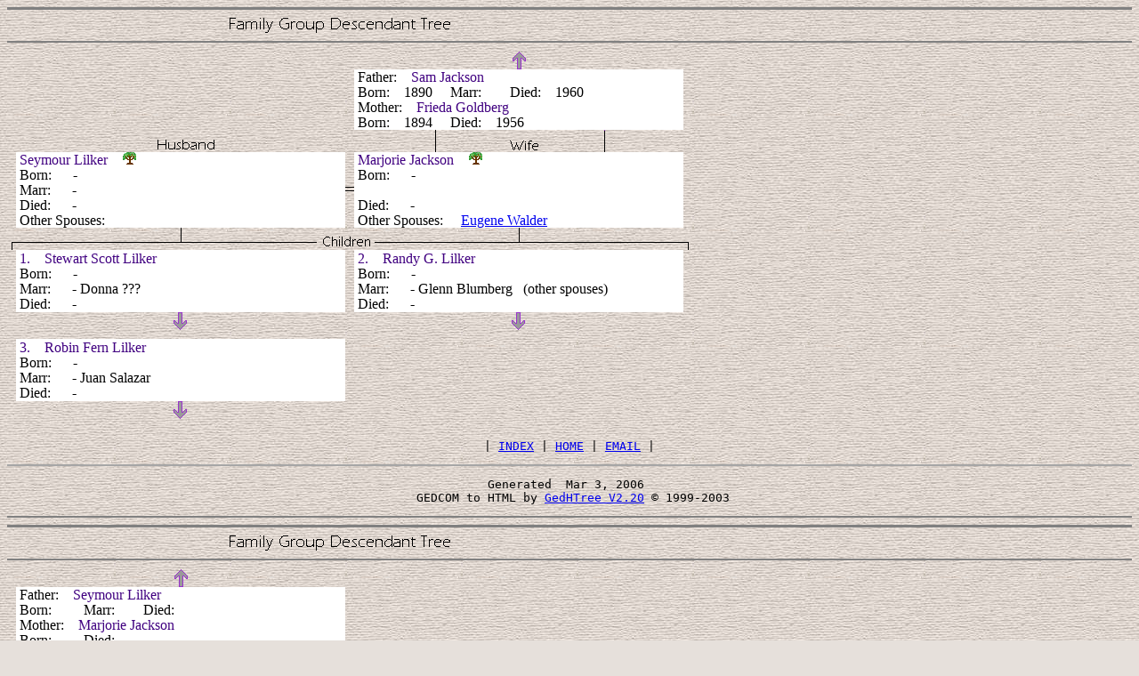

--- FILE ---
content_type: text/html
request_url: https://www.tresman.co.uk/tree/gp540.htm
body_size: 1459
content:

<HTML>
<HEAD><TITLE>Marjorie Jackson, b:  - </TITLE>
<META NAME="Generator" CONTENT="GedHTree vers. 2.20">
<META NAME="Date" CONTENT="03-Mar-06">
<META NAME="Keywords" CONTENT="Gedhtree,genealogy, elegant ancestor tree,GEDCOM to HTML">
<!-- Registration code HGJN,  12/08/2003-->

<STYLE type="text/css">
SUP {font-family:"Times New Roman"; font-size:12pt; line-height:13pt}
</STYLE>

</HEAD>
<BODY BACKGROUND="bgdt.jpg" BGCOLOR="#E6E0DB">

<A NAME="head0"></A><HR NOSHADE SIZE=3>

<TABLE width=770 cellpadding=0 cellspacing=0 border=0 >
<TR><TD><IMG SRC="f12.gif" WIDTH=770 HEIGHT=19></TD></TR>
</TABLE>
<HR NOSHADE SIZE=2>

<TABLE width=770 cellpadding=0 cellspacing=0 border=0 >

<TR><TD><IMG SRC="bg.gif" WIDTH=10 HEIGHT=2></TD><TD><IMG SRC="bg.gif" WIDTH=90 HEIGHT=2></TD><TD><IMG SRC="bg.gif" WIDTH=90 HEIGHT=2></TD><TD><IMG SRC="bg.gif" WIDTH=10 HEIGHT=2></TD><TD><IMG SRC="bg.gif" WIDTH=90 HEIGHT=2></TD><TD><IMG SRC="bg.gif" WIDTH=90 HEIGHT=2></TD><TD><IMG SRC="bg.gif" WIDTH=10 HEIGHT=2></TD><TD><IMG SRC="bg.gif" WIDTH=90 HEIGHT=2></TD><TD><IMG SRC="bg.gif" WIDTH=90 HEIGHT=2></TD><TD><IMG SRC="bg.gif" WIDTH=10 HEIGHT=2></TD><TD><IMG SRC="bg.gif" WIDTH=90 HEIGHT=2></TD><TD><IMG SRC="bg.gif" WIDTH=90 HEIGHT=2></TD><TD><IMG SRC="bg.gif" WIDTH=10 HEIGHT=2></TD></TR>


<TR><TD><IMG SRC="bg.gif" WIDTH=10 HEIGHT=20></TD><TD COLSPAN=5><IMG SRC="bg.gif" WIDTH=370 HEIGHT=20 BORDER=0></TD><TD><IMG SRC="bg.gif" WIDTH=10 HEIGHT=20></TD><TD COLSPAN=5><A HREF="gp515.htm#head2"><IMG SRC="f1.gif" WIDTH=370 HEIGHT=20 BORDER=0></A></TD><TD><IMG SRC="bg.gif" WIDTH=10 HEIGHT=20></TD></TR>

<TR><TD><IMG SRC="bg.gif"WIDTH=10 HEIGHT=65></TD><TD COLSPAN=5><IMG SRC="bg.gif" WIDTH=370 HEIGHT=65></TD>
<TD><IMG SRC="bg.gif" WIDTH=10 HEIGHT=65></TD>
<TD COLSPAN=5 WIDTH=370 HEIGHT=65 BGCOLOR="#ffffff"><SUP>
&nbsp;Father:&nbsp;&nbsp;&nbsp;&nbsp;<FONT COLOR=#400080>Sam Jackson</FONT><BR>
&nbsp;Born:&nbsp;&nbsp;&nbsp;&nbsp;1890&nbsp;&nbsp;&nbsp;
&nbsp;Marr:&nbsp;&nbsp;&nbsp;&nbsp;&nbsp;&nbsp;
&nbsp;Died:&nbsp;&nbsp;&nbsp;&nbsp;1960&nbsp;<BR>
&nbsp;Mother:&nbsp;&nbsp;&nbsp;&nbsp;<FONT COLOR=#400080>Frieda Goldberg</FONT><BR>
&nbsp;Born:&nbsp;&nbsp;&nbsp;&nbsp;1894&nbsp;&nbsp;&nbsp; 
&nbsp;Died:&nbsp;&nbsp;&nbsp;&nbsp;1956&nbsp;<BR></SUP></TD>
<TD><IMG SRC="bg.gif" WIDTH=10 HEIGHT=65></TD></TR>

<TR><TD><IMG SRC="bg.gif" WIDTH=10 HEIGHT=25></TD><TD COLSPAN=5><IMG SRC="f10.gif" WIDTH=370 HEIGHT=25></TD><TD><IMG SRC="bg.gif" WIDTH=10 HEIGHT=25></TD><TD COLSPAN=5><IMG SRC="f4.gif" WIDTH=370 HEIGHT=25></TD><TD><IMG SRC="bg.gif" WIDTH=10 HEIGHT=25></TD></TR>

<TR>
<TD><IMG SRC="bg.gif" WIDTH=10 HEIGHT=70></TD><TD COLSPAN=5 WIDTH=370 HEIGHT=70 BGCOLOR="#ffffff"><SUP><FONT COLOR=#400080 >&nbsp;Seymour Lilker&nbsp;&nbsp;&nbsp;&nbsp;<A HREF="gtp540.htm#head0" ><IMG SRC="gt.gif" BORDER=0></A><BR>
</FONT>&nbsp;Born:&nbsp;&nbsp;&nbsp;&nbsp;              &nbsp;-&nbsp;<BR>
&nbsp;Marr:&nbsp;&nbsp;&nbsp;&nbsp;              &nbsp;-&nbsp;<BR>  			
&nbsp;Died:&nbsp;&nbsp;&nbsp;&nbsp;              &nbsp;-&nbsp;<BR>
&nbsp;Other Spouses:&nbsp;&nbsp;&nbsp;&nbsp;
</SUP></TD>
<TD><IMG SRC="f2.gif" WIDTH=10 HEIGHT=70></TD><TD COLSPAN=5 WIDTH=370 HEIGHT=70 BGCOLOR="#ffffff"><SUP><FONT COLOR=#400080 >&nbsp;Marjorie Jackson&nbsp;&nbsp;&nbsp;&nbsp;<A HREF="gtp540.htm#head0" ><IMG SRC="gt.gif" BORDER=0></A><BR>
</FONT>&nbsp;Born:&nbsp;&nbsp;&nbsp;&nbsp;              &nbsp;-&nbsp;<BR>
&nbsp;&nbsp;&nbsp;&nbsp;<BR>  			
&nbsp;Died:&nbsp;&nbsp;&nbsp;&nbsp;              &nbsp;-&nbsp;<BR>
&nbsp;Other Spouses:&nbsp;&nbsp;&nbsp;&nbsp;
<A HREF="gp535.htm#head4">Eugene Walder</A>
&nbsp;</SUP></TD><TD><IMG SRC="bg.gif" WIDTH=10 HEIGHT=70></TD>
</TR>

<TR><TD COLSPAN=13><IMG SRC="f5.gif" WIDTH=770 HEIGHT=25></TD></TR>

<TR><TD><IMG SRC="bg.gif" WIDTH=10 HEIGHT=70></TD><TD COLSPAN=5 WIDTH=370 HEIGHT=70 BGCOLOR="#ffffff"><SUP><FONT COLOR=#400080>&nbsp;1.&nbsp;&nbsp;&nbsp;&nbsp;Stewart Scott Lilker</FONT><BR>&nbsp;Born:&nbsp;&nbsp;&nbsp;&nbsp;              &nbsp;-&nbsp;<BR>&nbsp;Marr:&nbsp;&nbsp;&nbsp;&nbsp;&nbsp;&nbsp;-&nbsp;Donna ???&nbsp;&nbsp;<BR>&nbsp;Died:&nbsp;&nbsp;&nbsp;&nbsp;              &nbsp;-&nbsp;</SUP></TD><TD><IMG SRC="bg.gif" WIDTH=10 HEIGHT=70></TD><TD COLSPAN=5 WIDTH=370 HEIGHT=70 BGCOLOR="#ffffff"><SUP><FONT COLOR=#400080>&nbsp;2.&nbsp;&nbsp;&nbsp;&nbsp;Randy G. Lilker</FONT><BR>&nbsp;Born:&nbsp;&nbsp;&nbsp;&nbsp;              &nbsp;-&nbsp;<BR>&nbsp;Marr:&nbsp;&nbsp;&nbsp;&nbsp;&nbsp;&nbsp;-&nbsp;Glenn Blumberg&nbsp;&nbsp; (other spouses)<BR>&nbsp;Died:&nbsp;&nbsp;&nbsp;&nbsp;              &nbsp;-&nbsp;</SUP></TD><TD><IMG SRC="bg.gif" WIDTH=10 HEIGHT=70></TD></TR>

<TR><TD><IMG SRC="bg.gif" WIDTH=10 HEIGHT=30></TD><TD COLSPAN=5><A HREF="gp540.htm#head1"><IMG SRC="f8.gif" WIDTH=370 HEIGHT=30 BORDER=0></A></TD><TD><IMG SRC="bg.gif" WIDTH=10 HEIGHT=30></TD><TD COLSPAN=5><A HREF="gp540.htm#head2"><IMG SRC="f8.gif" WIDTH=370 HEIGHT=30 BORDER=0></A></TD><TD><IMG SRC="bg.gif" WIDTH=10 HEIGHT=30></TD></TR>

<TR><TD><IMG SRC="bg.gif" WIDTH=10 HEIGHT=70></TD><TD COLSPAN=5 WIDTH=370 HEIGHT=70 BGCOLOR="#ffffff"><SUP><FONT COLOR=#400080>&nbsp;3.&nbsp;&nbsp;&nbsp;&nbsp;Robin Fern Lilker</FONT><BR>&nbsp;Born:&nbsp;&nbsp;&nbsp;&nbsp;              &nbsp;-&nbsp;<BR>&nbsp;Marr:&nbsp;&nbsp;&nbsp;&nbsp;&nbsp;&nbsp;-&nbsp;Juan Salazar&nbsp;&nbsp;<BR>&nbsp;Died:&nbsp;&nbsp;&nbsp;&nbsp;              &nbsp;-&nbsp;</SUP></TD><TD COLSPAN=7><IMG SRC="bg.gif" WIDTH=390 HEIGHT=70></TD></TR>

<TR><TD><IMG SRC="bg.gif" WIDTH=10 HEIGHT=30></TD><TD COLSPAN=5><A HREF="gp540.htm#head4"><IMG SRC="f8.gif" WIDTH=370 HEIGHT=30 BORDER=0></A></TD><TD><IMG SRC="bg.gif" WIDTH=10 HEIGHT=30></TD><TD COLSPAN=5><IMG SRC="bg.gif" WIDTH=370 HEIGHT=30 BORDER=0></TD><TD><IMG SRC="bg.gif" WIDTH=10 HEIGHT=30></TD></TR>



</TABLE>

<CENTER><PRE>&nbsp;|&nbsp;<A HREF="index.htm">INDEX</A>&nbsp;|&nbsp;<A HREF="index.htm">HOME</A>&nbsp;|&nbsp;<A HREF="mailto:ian&#64;<!-- --->tresman.co.uk">EMAIL</A>&nbsp;|&nbsp;
</PRE><IMG SRC=hr.gif WIDTH=100% HEIGHT=2><PRE>
Generated  Mar 3, 2006 <BR> GEDCOM to HTML by <A HREF="http://www.gedhtree.com">GedHTree V2.20</A> &copy; 1999-2003</PRE></CENTER>
<HR  NOSHADE SIZE=2>



<A NAME="head1"></A><HR NOSHADE SIZE=3>

<TABLE width=770 cellpadding=0 cellspacing=0 border=0 >
<TR><TD><IMG SRC="f12.gif" WIDTH=770 HEIGHT=19></TD></TR>
</TABLE>
<HR NOSHADE SIZE=2>

<TABLE width=770 cellpadding=0 cellspacing=0 border=0 >

<TR><TD><IMG SRC="bg.gif" WIDTH=10 HEIGHT=2></TD><TD><IMG SRC="bg.gif" WIDTH=90 HEIGHT=2></TD><TD><IMG SRC="bg.gif" WIDTH=90 HEIGHT=2></TD><TD><IMG SRC="bg.gif" WIDTH=10 HEIGHT=2></TD><TD><IMG SRC="bg.gif" WIDTH=90 HEIGHT=2></TD><TD><IMG SRC="bg.gif" WIDTH=90 HEIGHT=2></TD><TD><IMG SRC="bg.gif" WIDTH=10 HEIGHT=2></TD><TD><IMG SRC="bg.gif" WIDTH=90 HEIGHT=2></TD><TD><IMG SRC="bg.gif" WIDTH=90 HEIGHT=2></TD><TD><IMG SRC="bg.gif" WIDTH=10 HEIGHT=2></TD><TD><IMG SRC="bg.gif" WIDTH=90 HEIGHT=2></TD><TD><IMG SRC="bg.gif" WIDTH=90 HEIGHT=2></TD><TD><IMG SRC="bg.gif" WIDTH=10 HEIGHT=2></TD></TR>


<TR><TD><IMG SRC="bg.gif" WIDTH=10 HEIGHT=20></TD><TD COLSPAN=5><A HREF="gp540.htm#head0"><IMG SRC="f1.gif" WIDTH=370 HEIGHT=20 BORDER=0></A></TD><TD><IMG SRC="bg.gif" WIDTH=10 HEIGHT=20></TD><TD COLSPAN=5><IMG SRC="bg.gif" WIDTH=370 HEIGHT=20 BORDER=0></TD><TD><IMG SRC="bg.gif" WIDTH=10 HEIGHT=20></TD></TR>

<TR><TD><IMG SRC="bg.gif" WIDTH=10 HEIGHT=65></TD><TD COLSPAN=5 WIDTH=370 HEIGHT=65 BGCOLOR="#ffffff"><SUP>
&nbsp;Father:&nbsp;&nbsp;&nbsp;&nbsp;<FONT COLOR=#400080>Seymour Lilker</FONT><BR>
&nbsp;Born:&nbsp;&nbsp;&nbsp;&nbsp;&nbsp;&nbsp;&nbsp;
&nbsp;Marr:&nbsp;&nbsp;&nbsp;&nbsp;&nbsp;&nbsp;
&nbsp;Died:&nbsp;&nbsp;&nbsp;&nbsp;&nbsp;<BR>
&nbsp;Mother:&nbsp;&nbsp;&nbsp;&nbsp;<FONT COLOR=#400080>Marjorie Jackson</FONT><BR>
&nbsp;Born:&nbsp;&nbsp;&nbsp;&nbsp;&nbsp;&nbsp;&nbsp;
&nbsp;Died:&nbsp;&nbsp;&nbsp;&nbsp;&nbsp;<BR></SUP></TD>
<TD><IMG SRC="bg.gif" WIDTH=10 HEIGHT=65></TD>
<TD COLSPAN=5><IMG SRC="bg.gif" WIDTH=370 HEIGHT=65></TD>
<TD><IMG SRC="bg.gif" WIDTH=10 HEIGHT=65></TD></TR>

<TR><TD><IMG SRC="bg.gif" WIDTH=10 HEIGHT=25></TD><TD COLSPAN=5><IMG SRC="f3.gif" WIDTH=370 HEIGHT=25></TD><TD><IMG SRC="bg.gif" WIDTH=10 HEIGHT=25></TD><TD COLSPAN=5><IMG SRC="f11.gif" WIDTH=370 HEIGHT=25></TD><TD><IMG SRC="bg.gif" WIDTH=10 HEIGHT=25></TD></TR>

<TR>
<TD><IMG SRC="bg.gif" WIDTH=10 HEIGHT=70></TD><TD COLSPAN=5 WIDTH=370 HEIGHT=70 BGCOLOR="#ffffff"><SUP><FONT COLOR=#400080 >&nbsp;Stewart Scott Lilker&nbsp;&nbsp;&nbsp;&nbsp;<A HREF="gtp540.htm#head1" ><IMG SRC="gt.gif" BORDER=0></A><BR>
</FONT>&nbsp;Born:&nbsp;&nbsp;&nbsp;&nbsp;              &nbsp;-&nbsp;<BR>
&nbsp;Marr:&nbsp;&nbsp;&nbsp;&nbsp;              &nbsp;-&nbsp;<BR>  			
&nbsp;Died:&nbsp;&nbsp;&nbsp;&nbsp;              &nbsp;-&nbsp;<BR>
&nbsp;Other Spouses:&nbsp;&nbsp;&nbsp;&nbsp;
</SUP></TD>
<TD><IMG SRC="f2.gif" WIDTH=10 HEIGHT=70></TD><TD COLSPAN=5 WIDTH=370 HEIGHT=70 BGCOLOR="#ffffff"><SUP><FONT COLOR=#400080 >&nbsp;Donna ???&nbsp;&nbsp;&nbsp;&nbsp;<A HREF="gtp540.htm#head1" ><IMG SRC="gt.gif" BORDER=0></A><BR>
</FONT>&nbsp;Born:&nbsp;&nbsp;&nbsp;&nbsp;              &nbsp;-&nbsp;<BR>
&nbsp;&nbsp;&nbsp;&nbsp;<BR>  			
&nbsp;Died:&nbsp;&nbsp;&nbsp;&nbsp;              &nbsp;-&nbsp;<BR>
&nbsp;Other Spouses:&nbsp;&nbsp;&nbsp;&nbsp;
</SUP></TD><TD><IMG SRC="bg.gif" WIDTH=10 HEIGHT=70></TD>
</TR>

<TR><TD COLSPAN=13><IMG SRC="f5.gif" WIDTH=770 HEIGHT=25></TD></TR>



</TABLE>

<CENTER><PRE>&nbsp;|&nbsp;<A HREF="index.htm">INDEX</A>&nbsp;|&nbsp;<A HREF="index.htm">HOME</A>&nbsp;|&nbsp;<A HREF="mailto:ian&#64;<!-- --->tresman.co.uk">EMAIL</A>&nbsp;|&nbsp;
</PRE><IMG SRC=hr.gif WIDTH=100% HEIGHT=2><PRE>
Generated  Mar 3, 2006 <BR> GEDCOM to HTML by <A HREF="http://www.gedhtree.com">GedHTree V2.20</A> &copy; 1999-2003</PRE></CENTER>
<HR  NOSHADE SIZE=2>



<A NAME="head2"></A><HR NOSHADE SIZE=3>

<TABLE width=770 cellpadding=0 cellspacing=0 border=0 >
<TR><TD><IMG SRC="f12.gif" WIDTH=770 HEIGHT=19></TD></TR>
</TABLE>
<HR NOSHADE SIZE=2>

<TABLE width=770 cellpadding=0 cellspacing=0 border=0 >

<TR><TD><IMG SRC="bg.gif" WIDTH=10 HEIGHT=2></TD><TD><IMG SRC="bg.gif" WIDTH=90 HEIGHT=2></TD><TD><IMG SRC="bg.gif" WIDTH=90 HEIGHT=2></TD><TD><IMG SRC="bg.gif" WIDTH=10 HEIGHT=2></TD><TD><IMG SRC="bg.gif" WIDTH=90 HEIGHT=2></TD><TD><IMG SRC="bg.gif" WIDTH=90 HEIGHT=2></TD><TD><IMG SRC="bg.gif" WIDTH=10 HEIGHT=2></TD><TD><IMG SRC="bg.gif" WIDTH=90 HEIGHT=2></TD><TD><IMG SRC="bg.gif" WIDTH=90 HEIGHT=2></TD><TD><IMG SRC="bg.gif" WIDTH=10 HEIGHT=2></TD><TD><IMG SRC="bg.gif" WIDTH=90 HEIGHT=2></TD><TD><IMG SRC="bg.gif" WIDTH=90 HEIGHT=2></TD><TD><IMG SRC="bg.gif" WIDTH=10 HEIGHT=2></TD></TR>


<TR><TD><IMG SRC="bg.gif" WIDTH=10 HEIGHT=20></TD><TD COLSPAN=5><IMG SRC="bg.gif" WIDTH=370 HEIGHT=20 BORDER=0></TD><TD><IMG SRC="bg.gif" WIDTH=10 HEIGHT=20></TD><TD COLSPAN=5><A HREF="gp540.htm#head0"><IMG SRC="f1.gif" WIDTH=370 HEIGHT=20 BORDER=0></A></TD><TD><IMG SRC="bg.gif" WIDTH=10 HEIGHT=20></TD></TR>

<TR><TD><IMG SRC="bg.gif"WIDTH=10 HEIGHT=65></TD><TD COLSPAN=5><IMG SRC="bg.gif" WIDTH=370 HEIGHT=65></TD>
<TD><IMG SRC="bg.gif" WIDTH=10 HEIGHT=65></TD>
<TD COLSPAN=5 WIDTH=370 HEIGHT=65 BGCOLOR="#ffffff"><SUP>
&nbsp;Father:&nbsp;&nbsp;&nbsp;&nbsp;<FONT COLOR=#400080>Seymour Lilker</FONT><BR>
&nbsp;Born:&nbsp;&nbsp;&nbsp;&nbsp;&nbsp;&nbsp;&nbsp;
&nbsp;Marr:&nbsp;&nbsp;&nbsp;&nbsp;&nbsp;&nbsp;
&nbsp;Died:&nbsp;&nbsp;&nbsp;&nbsp;&nbsp;<BR>
&nbsp;Mother:&nbsp;&nbsp;&nbsp;&nbsp;<FONT COLOR=#400080>Marjorie Jackson</FONT><BR>
&nbsp;Born:&nbsp;&nbsp;&nbsp;&nbsp;&nbsp;&nbsp;&nbsp; 
&nbsp;Died:&nbsp;&nbsp;&nbsp;&nbsp;&nbsp;<BR></SUP></TD>
<TD><IMG SRC="bg.gif" WIDTH=10 HEIGHT=65></TD></TR>

<TR><TD><IMG SRC="bg.gif" WIDTH=10 HEIGHT=25></TD><TD COLSPAN=5><IMG SRC="f10.gif" WIDTH=370 HEIGHT=25></TD><TD><IMG SRC="bg.gif" WIDTH=10 HEIGHT=25></TD><TD COLSPAN=5><IMG SRC="f4.gif" WIDTH=370 HEIGHT=25></TD><TD><IMG SRC="bg.gif" WIDTH=10 HEIGHT=25></TD></TR>

<TR>
<TD><IMG SRC="bg.gif" WIDTH=10 HEIGHT=70></TD><TD COLSPAN=5 WIDTH=370 HEIGHT=70 BGCOLOR="#ffffff"><SUP><FONT COLOR=#400080 >&nbsp;Glenn Blumberg&nbsp;&nbsp;&nbsp;&nbsp;<A HREF="gtp540.htm#head2" ><IMG SRC="gt.gif" BORDER=0></A><BR>
</FONT>&nbsp;Born:&nbsp;&nbsp;&nbsp;&nbsp;              &nbsp;-&nbsp;<BR>
&nbsp;Marr:&nbsp;&nbsp;&nbsp;&nbsp;              &nbsp;-&nbsp;<BR>  			
&nbsp;Died:&nbsp;&nbsp;&nbsp;&nbsp;              &nbsp;-&nbsp;<BR>
&nbsp;Other Spouses:&nbsp;&nbsp;&nbsp;&nbsp;
</SUP></TD>
<TD><IMG SRC="f2.gif" WIDTH=10 HEIGHT=70></TD><TD COLSPAN=5 WIDTH=370 HEIGHT=70 BGCOLOR="#ffffff"><SUP><FONT COLOR=#400080 >&nbsp;Randy G. Lilker&nbsp;&nbsp;&nbsp;&nbsp;<A HREF="gtp540.htm#head2" ><IMG SRC="gt.gif" BORDER=0></A><BR>
</FONT>&nbsp;Born:&nbsp;&nbsp;&nbsp;&nbsp;              &nbsp;-&nbsp;<BR>
&nbsp;&nbsp;&nbsp;&nbsp;<BR>  			
&nbsp;Died:&nbsp;&nbsp;&nbsp;&nbsp;              &nbsp;-&nbsp;<BR>
&nbsp;Other Spouses:&nbsp;&nbsp;&nbsp;&nbsp;
<A HREF="gp1090.htm#head3">James Patrick Lander</A>
&nbsp;</SUP></TD><TD><IMG SRC="bg.gif" WIDTH=10 HEIGHT=70></TD>
</TR>

<TR><TD COLSPAN=13><IMG SRC="f5.gif" WIDTH=770 HEIGHT=25></TD></TR>

<TR><TD><IMG SRC="bg.gif" WIDTH=10 HEIGHT=70></TD><TD COLSPAN=5 WIDTH=370 HEIGHT=70 BGCOLOR="#ffffff"><SUP><FONT COLOR=#400080>&nbsp;1.&nbsp;&nbsp;&nbsp;&nbsp;Daniel Neal Blumberg</FONT><BR>&nbsp;Born:&nbsp;&nbsp;&nbsp;&nbsp;              &nbsp;-&nbsp;<BR>&nbsp;Marr:&nbsp;&nbsp;&nbsp;&nbsp;&nbsp;-&nbsp;<BR>&nbsp;Died:&nbsp;&nbsp;&nbsp;&nbsp;              &nbsp;-&nbsp;</SUP></TD><TD><IMG SRC="bg.gif" WIDTH=10 HEIGHT=70></TD><TD COLSPAN=5 WIDTH=370 HEIGHT=70 BGCOLOR="#ffffff"><SUP><FONT COLOR=#400080>&nbsp;2.&nbsp;&nbsp;&nbsp;&nbsp;David Adam Blumberg</FONT><BR>&nbsp;Born:&nbsp;&nbsp;&nbsp;&nbsp;              &nbsp;-&nbsp;<BR>&nbsp;Marr:&nbsp;&nbsp;&nbsp;&nbsp;&nbsp;-&nbsp;<BR>&nbsp;Died:&nbsp;&nbsp;&nbsp;&nbsp;              &nbsp;-&nbsp;</SUP></TD><TD><IMG SRC="bg.gif" WIDTH=10 HEIGHT=70></TD></TR>

<TR><TD><IMG SRC="bg.gif" WIDTH=10 HEIGHT=30></TD><TD COLSPAN=5><IMG SRC="bg.gif" WIDTH=370 HEIGHT=30 BORDER=0></TD><TD><IMG SRC="bg.gif" WIDTH=10 HEIGHT=30></TD><TD COLSPAN=5><IMG SRC="bg.gif" WIDTH=370 HEIGHT=30 BORDER=0></TD><TD><IMG SRC="bg.gif" WIDTH=10 HEIGHT=30></TD></TR>

<TR><TD><IMG SRC="bg.gif" WIDTH=10 HEIGHT=70></TD><TD COLSPAN=5 WIDTH=370 HEIGHT=70 BGCOLOR="#ffffff"><SUP><FONT COLOR=#400080>&nbsp;3.&nbsp;&nbsp;&nbsp;&nbsp;Sharon Avril Blumberg</FONT><BR>&nbsp;Born:&nbsp;&nbsp;&nbsp;&nbsp;              &nbsp;-&nbsp;<BR>&nbsp;Marr:&nbsp;&nbsp;&nbsp;&nbsp;&nbsp;&nbsp;-&nbsp;Jonathon Williams&nbsp;&nbsp;<BR>&nbsp;Died:&nbsp;&nbsp;&nbsp;&nbsp;              &nbsp;-&nbsp;</SUP></TD><TD><IMG SRC="bg.gif" WIDTH=10 HEIGHT=70></TD><TD COLSPAN=5 WIDTH=370 HEIGHT=70 BGCOLOR="#ffffff"><SUP><FONT COLOR=#400080>&nbsp;4.&nbsp;&nbsp;&nbsp;&nbsp;Matthew Sean Blumberg</FONT><BR>&nbsp;Born:&nbsp;&nbsp;&nbsp;&nbsp;              &nbsp;-&nbsp;<BR>&nbsp;Marr:&nbsp;&nbsp;&nbsp;&nbsp;&nbsp;-&nbsp;<BR>&nbsp;Died:&nbsp;&nbsp;&nbsp;&nbsp;              &nbsp;-&nbsp;</SUP></TD><TD><IMG SRC="bg.gif" WIDTH=10 HEIGHT=70></TD></TR>

<TR><TD><IMG SRC="bg.gif" WIDTH=10 HEIGHT=30></TD><TD COLSPAN=5><A HREF="gp1410.htm#head3"><IMG SRC="f8.gif" WIDTH=370 HEIGHT=30 BORDER=0></A></TD><TD><IMG SRC="bg.gif" WIDTH=10 HEIGHT=30></TD><TD COLSPAN=5><IMG SRC="bg.gif" WIDTH=370 HEIGHT=30 BORDER=0></TD><TD><IMG SRC="bg.gif" WIDTH=10 HEIGHT=30></TD></TR>



</TABLE>

<CENTER><PRE>&nbsp;|&nbsp;<A HREF="index.htm">INDEX</A>&nbsp;|&nbsp;<A HREF="index.htm">HOME</A>&nbsp;|&nbsp;<A HREF="mailto:ian&#64;<!-- --->tresman.co.uk">EMAIL</A>&nbsp;|&nbsp;
</PRE><IMG SRC=hr.gif WIDTH=100% HEIGHT=2><PRE>
Generated  Mar 3, 2006 <BR> GEDCOM to HTML by <A HREF="http://www.gedhtree.com">GedHTree V2.20</A> &copy; 1999-2003</PRE></CENTER>
<HR  NOSHADE SIZE=2>



<A NAME="head4"></A><HR NOSHADE SIZE=3>

<TABLE width=770 cellpadding=0 cellspacing=0 border=0 >
<TR><TD><IMG SRC="f12.gif" WIDTH=770 HEIGHT=19></TD></TR>
</TABLE>
<HR NOSHADE SIZE=2>

<TABLE width=770 cellpadding=0 cellspacing=0 border=0 >

<TR><TD><IMG SRC="bg.gif" WIDTH=10 HEIGHT=2></TD><TD><IMG SRC="bg.gif" WIDTH=90 HEIGHT=2></TD><TD><IMG SRC="bg.gif" WIDTH=90 HEIGHT=2></TD><TD><IMG SRC="bg.gif" WIDTH=10 HEIGHT=2></TD><TD><IMG SRC="bg.gif" WIDTH=90 HEIGHT=2></TD><TD><IMG SRC="bg.gif" WIDTH=90 HEIGHT=2></TD><TD><IMG SRC="bg.gif" WIDTH=10 HEIGHT=2></TD><TD><IMG SRC="bg.gif" WIDTH=90 HEIGHT=2></TD><TD><IMG SRC="bg.gif" WIDTH=90 HEIGHT=2></TD><TD><IMG SRC="bg.gif" WIDTH=10 HEIGHT=2></TD><TD><IMG SRC="bg.gif" WIDTH=90 HEIGHT=2></TD><TD><IMG SRC="bg.gif" WIDTH=90 HEIGHT=2></TD><TD><IMG SRC="bg.gif" WIDTH=10 HEIGHT=2></TD></TR>


<TR><TD><IMG SRC="bg.gif" WIDTH=10 HEIGHT=20></TD><TD COLSPAN=5><IMG SRC="bg.gif" WIDTH=370 HEIGHT=20 BORDER=0></TD><TD><IMG SRC="bg.gif" WIDTH=10 HEIGHT=20></TD><TD COLSPAN=5><A HREF="gp540.htm#head0"><IMG SRC="f1.gif" WIDTH=370 HEIGHT=20 BORDER=0></A></TD><TD><IMG SRC="bg.gif" WIDTH=10 HEIGHT=20></TD></TR>

<TR><TD><IMG SRC="bg.gif"WIDTH=10 HEIGHT=65></TD><TD COLSPAN=5><IMG SRC="bg.gif" WIDTH=370 HEIGHT=65></TD>
<TD><IMG SRC="bg.gif" WIDTH=10 HEIGHT=65></TD>
<TD COLSPAN=5 WIDTH=370 HEIGHT=65 BGCOLOR="#ffffff"><SUP>
&nbsp;Father:&nbsp;&nbsp;&nbsp;&nbsp;<FONT COLOR=#400080>Seymour Lilker</FONT><BR>
&nbsp;Born:&nbsp;&nbsp;&nbsp;&nbsp;&nbsp;&nbsp;&nbsp;
&nbsp;Marr:&nbsp;&nbsp;&nbsp;&nbsp;&nbsp;&nbsp;
&nbsp;Died:&nbsp;&nbsp;&nbsp;&nbsp;&nbsp;<BR>
&nbsp;Mother:&nbsp;&nbsp;&nbsp;&nbsp;<FONT COLOR=#400080>Marjorie Jackson</FONT><BR>
&nbsp;Born:&nbsp;&nbsp;&nbsp;&nbsp;&nbsp;&nbsp;&nbsp; 
&nbsp;Died:&nbsp;&nbsp;&nbsp;&nbsp;&nbsp;<BR></SUP></TD>
<TD><IMG SRC="bg.gif" WIDTH=10 HEIGHT=65></TD></TR>

<TR><TD><IMG SRC="bg.gif" WIDTH=10 HEIGHT=25></TD><TD COLSPAN=5><IMG SRC="f10.gif" WIDTH=370 HEIGHT=25></TD><TD><IMG SRC="bg.gif" WIDTH=10 HEIGHT=25></TD><TD COLSPAN=5><IMG SRC="f4.gif" WIDTH=370 HEIGHT=25></TD><TD><IMG SRC="bg.gif" WIDTH=10 HEIGHT=25></TD></TR>

<TR>
<TD><IMG SRC="bg.gif" WIDTH=10 HEIGHT=70></TD><TD COLSPAN=5 WIDTH=370 HEIGHT=70 BGCOLOR="#ffffff"><SUP><FONT COLOR=#400080 >&nbsp;Juan Salazar&nbsp;&nbsp;&nbsp;&nbsp;<A HREF="gtp540.htm#head4" ><IMG SRC="gt.gif" BORDER=0></A><BR>
</FONT>&nbsp;Born:&nbsp;&nbsp;&nbsp;&nbsp;              &nbsp;-&nbsp;<BR>
&nbsp;Marr:&nbsp;&nbsp;&nbsp;&nbsp;              &nbsp;-&nbsp;<BR>  			
&nbsp;Died:&nbsp;&nbsp;&nbsp;&nbsp;              &nbsp;-&nbsp;<BR>
&nbsp;Other Spouses:&nbsp;&nbsp;&nbsp;&nbsp;
</SUP></TD>
<TD><IMG SRC="f2.gif" WIDTH=10 HEIGHT=70></TD><TD COLSPAN=5 WIDTH=370 HEIGHT=70 BGCOLOR="#ffffff"><SUP><FONT COLOR=#400080 >&nbsp;Robin Fern Lilker&nbsp;&nbsp;&nbsp;&nbsp;<A HREF="gtp540.htm#head4" ><IMG SRC="gt.gif" BORDER=0></A><BR>
</FONT>&nbsp;Born:&nbsp;&nbsp;&nbsp;&nbsp;              &nbsp;-&nbsp;<BR>
&nbsp;&nbsp;&nbsp;&nbsp;<BR>  			
&nbsp;Died:&nbsp;&nbsp;&nbsp;&nbsp;              &nbsp;-&nbsp;<BR>
&nbsp;Other Spouses:&nbsp;&nbsp;&nbsp;&nbsp;
</SUP></TD><TD><IMG SRC="bg.gif" WIDTH=10 HEIGHT=70></TD>
</TR>

<TR><TD COLSPAN=13><IMG SRC="f5.gif" WIDTH=770 HEIGHT=25></TD></TR>

<TR><TD><IMG SRC="bg.gif" WIDTH=10 HEIGHT=70></TD><TD COLSPAN=5 WIDTH=370 HEIGHT=70 BGCOLOR="#ffffff"><SUP><FONT COLOR=#400080>&nbsp;1.&nbsp;&nbsp;&nbsp;&nbsp;Carlos Che Salazar</FONT><BR>&nbsp;Born:&nbsp;&nbsp;&nbsp;&nbsp;              &nbsp;-&nbsp;<BR>&nbsp;Marr:&nbsp;&nbsp;&nbsp;&nbsp;&nbsp;-&nbsp;<BR>&nbsp;Died:&nbsp;&nbsp;&nbsp;&nbsp;              &nbsp;-&nbsp;</SUP></TD><TD><IMG SRC="bg.gif" WIDTH=10 HEIGHT=70></TD><TD COLSPAN=5 WIDTH=370 HEIGHT=70 BGCOLOR="#ffffff"><SUP><FONT COLOR=#400080>&nbsp;2.&nbsp;&nbsp;&nbsp;&nbsp;Emiliano (Milo) Salazar</FONT><BR>&nbsp;Born:&nbsp;&nbsp;&nbsp;&nbsp;              &nbsp;-&nbsp;<BR>&nbsp;Marr:&nbsp;&nbsp;&nbsp;&nbsp;&nbsp;-&nbsp;<BR>&nbsp;Died:&nbsp;&nbsp;&nbsp;&nbsp;              &nbsp;-&nbsp;</SUP></TD><TD><IMG SRC="bg.gif" WIDTH=10 HEIGHT=70></TD></TR>

<TR><TD><IMG SRC="bg.gif" WIDTH=10 HEIGHT=30></TD><TD COLSPAN=5><IMG SRC="bg.gif" WIDTH=370 HEIGHT=30 BORDER=0></TD><TD><IMG SRC="bg.gif" WIDTH=10 HEIGHT=30></TD><TD COLSPAN=5><IMG SRC="bg.gif" WIDTH=370 HEIGHT=30 BORDER=0></TD><TD><IMG SRC="bg.gif" WIDTH=10 HEIGHT=30></TD></TR>

<TR><TD><IMG SRC="bg.gif" WIDTH=10 HEIGHT=70></TD><TD COLSPAN=5 WIDTH=370 HEIGHT=70 BGCOLOR="#ffffff"><SUP><FONT COLOR=#400080>&nbsp;3.&nbsp;&nbsp;&nbsp;&nbsp;Nika Salazar</FONT><BR>&nbsp;Born:&nbsp;&nbsp;&nbsp;&nbsp;              &nbsp;-&nbsp;<BR>&nbsp;Marr:&nbsp;&nbsp;&nbsp;&nbsp;&nbsp;-&nbsp;<BR>&nbsp;Died:&nbsp;&nbsp;&nbsp;&nbsp;              &nbsp;-&nbsp;</SUP></TD><TD><IMG SRC="bg.gif" WIDTH=10 HEIGHT=70></TD><TD COLSPAN=5 WIDTH=370 HEIGHT=70 BGCOLOR="#ffffff"><SUP><FONT COLOR=#400080>&nbsp;4.&nbsp;&nbsp;&nbsp;&nbsp;Xochiqvetzal (Shoshi) Salazar</FONT><BR>&nbsp;Born:&nbsp;&nbsp;&nbsp;&nbsp;              &nbsp;-&nbsp;<BR>&nbsp;Marr:&nbsp;&nbsp;&nbsp;&nbsp;&nbsp;-&nbsp;<BR>&nbsp;Died:&nbsp;&nbsp;&nbsp;&nbsp;              &nbsp;-&nbsp;</SUP></TD><TD><IMG SRC="bg.gif" WIDTH=10 HEIGHT=70></TD></TR>

<TR><TD><IMG SRC="bg.gif" WIDTH=10 HEIGHT=30></TD><TD COLSPAN=5><IMG SRC="bg.gif" WIDTH=370 HEIGHT=30 BORDER=0></TD><TD><IMG SRC="bg.gif" WIDTH=10 HEIGHT=30></TD><TD COLSPAN=5><IMG SRC="bg.gif" WIDTH=370 HEIGHT=30 BORDER=0></TD><TD><IMG SRC="bg.gif" WIDTH=10 HEIGHT=30></TD></TR>



</TABLE>

<CENTER><PRE>&nbsp;|&nbsp;<A HREF="index.htm">INDEX</A>&nbsp;|&nbsp;<A HREF="index.htm">HOME</A>&nbsp;|&nbsp;<A HREF="mailto:ian&#64;<!-- --->tresman.co.uk">EMAIL</A>&nbsp;|&nbsp;
</PRE><IMG SRC=hr.gif WIDTH=100% HEIGHT=2><PRE>
Generated  Mar 3, 2006 <BR> GEDCOM to HTML by <A HREF="http://www.gedhtree.com">GedHTree V2.20</A> &copy; 1999-2003</PRE></CENTER>
<HR  NOSHADE SIZE=2>

</BODY>

</HTML>


































